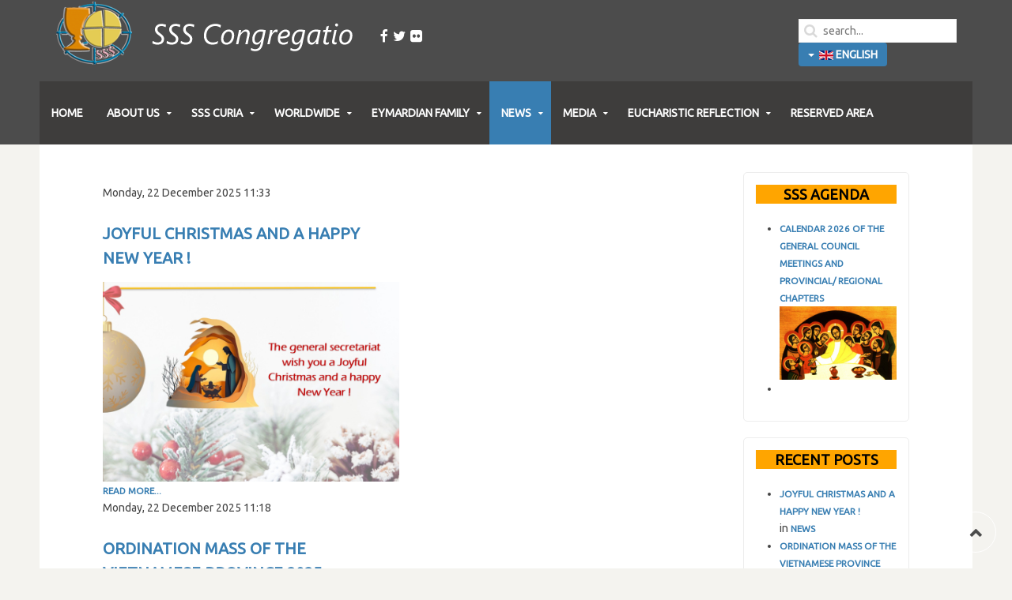

--- FILE ---
content_type: text/html; charset=utf-8
request_url: https://www.ssscongregatio.org/en/news/recent-news.html
body_size: 10823
content:
<!DOCTYPE HTML>
<html prefix="og: http://ogp.me/ns#" lang="en-gb" dir="ltr"  data-config='{"twitter":0,"plusone":0,"facebook":0,"style":"blue"}'>

<head>
<meta charset="utf-8">
<meta http-equiv="X-UA-Compatible" content="IE=edge">
<meta name="viewport" content="width=device-width, initial-scale=1">
<base href="https://www.ssscongregatio.org/en/news/recent-news.html" />
	<meta name="keywords" content="Peter Julian Eymard, SSS Curia, media, provinces, history, regions, eymardian, places" />
	<meta property="og:url" content="https://www.ssscongregatio.org/en/news/recent-news.html" />
	<meta property="og:type" content="website" />
	<meta property="og:title" content="RECENT NEWS - SSS Congregatio" />
	<meta name="twitter:card" content="summary" />
	<meta name="twitter:title" content="RECENT NEWS - SSS Congregatio" />
	<meta name="generator" content="Joomla! - Open Source Content Management" />
	<title>RECENT NEWS - SSS Congregatio</title>
	<link href="/en/news/recent-news.html" rel="canonical" />
	<link href="https://www.ssscongregatio.org/en/component/search/?Itemid=101&amp;format=opensearch" rel="search" title="Search SSS Congregatio" type="application/opensearchdescription+xml" />
	<link href="/templates/jp-exchange/favicon.ico" rel="shortcut icon" type="image/vnd.microsoft.icon" />
	<link href="https://cdn.jsdelivr.net/npm/simple-line-icons@2.4.1/css/simple-line-icons.css" rel="stylesheet" type="text/css" />
	<link href="/components/com_k2/css/k2.css?v=2.10.3&b=20200429" rel="stylesheet" type="text/css" />
	<link href="/media/mod_languages/css/template.css?7e5642c396f5b8806948297f451474b1" rel="stylesheet" type="text/css" />
	<script src="/media/jui/js/jquery.min.js?7e5642c396f5b8806948297f451474b1" type="text/javascript"></script>
	<script src="/media/jui/js/jquery-noconflict.js?7e5642c396f5b8806948297f451474b1" type="text/javascript"></script>
	<script src="/media/jui/js/jquery-migrate.min.js?7e5642c396f5b8806948297f451474b1" type="text/javascript"></script>
	<script src="/media/k2/assets/js/k2.frontend.js?v=2.10.3&b=20200429&sitepath=/" type="text/javascript"></script>
	<script src="/media/jui/js/bootstrap.min.js?7e5642c396f5b8806948297f451474b1" type="text/javascript"></script>
	<script src="/media/plg_captcha_recaptcha/js/recaptcha.min.js?7e5642c396f5b8806948297f451474b1" type="text/javascript"></script>
	<script src="https://www.google.com/recaptcha/api.js?onload=JoomlaInitReCaptcha2&render=explicit&hl=en-GB" type="text/javascript"></script>
	<script type="text/javascript">
jQuery(function($){ initTooltips(); $("body").on("subform-row-add", initTooltips); function initTooltips (event, container) { container = container || document;$(container).find(".hasTooltip").tooltip({"html": true,"container": "body"});} });
	</script>

<link rel="apple-touch-icon-precomposed" href="/templates/jp-exchange/apple_touch_icon.png">
<link rel="stylesheet" href="/templates/jp-exchange/styles/blue/css/bootstrap.css">
<link rel="stylesheet" href="/templates/jp-exchange/styles/blue/css/theme.css">
<link rel="stylesheet" href="/templates/jp-exchange/css/joomlaplates.css">
<link rel="stylesheet" href="/templates/jp-exchange/css/custom.css">
<script src="/templates/jp-exchange/warp/vendor/uikit/js/uikit.js"></script>
<script src="/templates/jp-exchange/warp/vendor/uikit/js/components/autocomplete.js"></script>
<script src="/templates/jp-exchange/warp/vendor/uikit/js/components/search.js"></script>
<script src="/templates/jp-exchange/warp/vendor/uikit/js/components/sticky.js"></script>
<script src="/templates/jp-exchange/warp/vendor/uikit/js/components/tooltip.js"></script>
<script src="/templates/jp-exchange/warp/vendor/uikit/js/components/slideshow.js"></script>
<script src="/templates/jp-exchange/warp/vendor/uikit/js/components/slideset.js"></script>
<script src="/templates/jp-exchange/warp/vendor/uikit/js/components/lightbox.js"></script>
<script src="/templates/jp-exchange/warp/js/social.js"></script>
<script src="/templates/jp-exchange/js/theme.js"></script>

</head>

<body class="tm-sidebar-b-right tm-sidebars-1 tm-noblog">

		<div class="absolute uk-hidden-small"><div class="uk-panel" >
	<!-- Go to www.addthis.com/dashboard to customize your tools --> <script type="text/javascript" src="//s7.addthis.com/js/300/addthis_widget.js#pubid=ra-593fc5d3e94e3d9e"></script> </div></div>
	
	<div class="top-section">	
	
		<!-- TOP -->
		

					<nav class="tm-navbar uk-navbar uk-container-center uk-container no-space">
					
								<div class="logo uk-hidden-small">
					<a class="tm-logo" href="https://www.ssscongregatio.org">
	<table>
<tbody>
<tr>
<td><img src="/images/system/logo.png" alt="logo en" style="float: left;" />&nbsp;</td>
<td>
<p><a target="_blank" href="https://www.facebook.com/SSS.Sacramentinos/" class="uk-icon-hover uk-icon-facebook uk-icon-small"></a>&nbsp;&nbsp;<a target="_blank" href="https://www.twitter.com/3SCommunication" class="uk-icon-hover uk-icon-twitter uk-icon-small"></a>&nbsp;&nbsp;<a target="_blank" href="https://www.flickr.com/photos/8399029@N02/albums" class="uk-icon-hover uk-icon-flickr uk-icon-small"></a></p>
</td>
</tr>
</tbody>
</table></a>
				</div>
								
								<div class="uk-float-right uk-hidden-small"><div class="" >
<form id="search-97-696cd3ab2073a" class="uk-search" action="/en/news/recent-news.html" method="post" data-uk-search="{'source': '/en/component/search/?tmpl=raw&amp;type=json&amp;ordering=&amp;searchphrase=all', 'param': 'searchword', 'msgResultsHeader': 'Search Results', 'msgMoreResults': 'More Results', 'msgNoResults': 'No results found', flipDropdown: 1}">
	<input class="uk-search-field" type="text" name="searchword" placeholder="search...">
	<input type="hidden" name="task"   value="search">
	<input type="hidden" name="option" value="com_search">
	<input type="hidden" name="Itemid" value="101">
</form>
</div>
<div class="" ><div class="mod-languages">

	<div class="btn-group">
																													<a href="#" data-toggle="dropdown" class="btn dropdown-toggle">
					<span class="caret"></span>
											&nbsp;<img src="/media/mod_languages/images/en_gb.gif" alt="" />										English				</a>
							<ul class="lang-block dropdown-menu" dir="ltr">
									<li>
				<a href="/pt/">
											<img src="/media/mod_languages/images/pt_br.gif" alt="" />									Português do Brasil				</a>
				</li>
												<li>
				<a href="/es/">
											<img src="/media/mod_languages/images/es_es.gif" alt="" />									Español				</a>
				</li>
												<li>
				<a href="/it/">
											<img src="/media/mod_languages/images/it_it.gif" alt="" />									Italiano				</a>
				</li>
												<li>
				<a href="/fr/">
											<img src="/media/mod_languages/images/fr_fr.gif" alt="" />									Français				</a>
				</li>
																<li class="lang-active">
				<a href="https://www.ssscongregatio.org/en/news/recent-news.html">
											<img src="/media/mod_languages/images/en_gb.gif" alt="" />									English				</a>
				</li>
							</ul>
	</div>

</div>
</div></div>
				
								<a href="#offcanvas" class="uk-navbar-toggle uk-visible-small" data-uk-offcanvas></a>
				
								<div class="uk-navbar-content uk-navbar-center uk-visible-small"><a class="tm-logo-small" href="https://www.ssscongregatio.org">
	<p><img src="/images/system/logo.png" alt="logo en" style="display: block; margin-left: auto; margin-right: auto;" /></p>
<center>
<p><a href="https://www.facebook.com/SSS.Sacramentinos/" target="_blank" rel="noopener noreferrer" class="uk-icon-hover uk-icon-facebook"></a>&nbsp;&nbsp;<a href="https://www.twitter.com/3SCommunication" target="_blank" rel="noopener noreferrer" class="uk-icon-hover uk-icon-twitter"></a>&nbsp;&nbsp;<a href="https://www.flickr.com/photos/8399029@N02/albums" target="_blank" rel="noopener noreferrer" class="uk-icon-hover uk-icon-flickr"></a></p>
</center>
<div class="mod-languages">

	<div class="btn-group">
																													<a href="#" data-toggle="dropdown" class="btn dropdown-toggle">
					<span class="caret"></span>
											&nbsp;<img src="/media/mod_languages/images/en_gb.gif" alt="" />										English				</a>
							<ul class="lang-block dropdown-menu" dir="ltr">
									<li>
				<a href="/pt/">
											<img src="/media/mod_languages/images/pt_br.gif" alt="" />									Português do Brasil				</a>
				</li>
												<li>
				<a href="/es/">
											<img src="/media/mod_languages/images/es_es.gif" alt="" />									Español				</a>
				</li>
												<li>
				<a href="/it/">
											<img src="/media/mod_languages/images/it_it.gif" alt="" />									Italiano				</a>
				</li>
												<li>
				<a href="/fr/">
											<img src="/media/mod_languages/images/fr_fr.gif" alt="" />									Français				</a>
				</li>
																<li class="lang-active">
				<a href="https://www.ssscongregatio.org/en/news/recent-news.html">
											<img src="/media/mod_languages/images/en_gb.gif" alt="" />									English				</a>
				</li>
							</ul>
	</div>

</div>
</a></div>
						
			</nav>
		
				<div class="uk-container-center uk-container uk-hidden-small no-space" style="background:none">
			<div class="menu-inner" >
			<ul class="uk-navbar-nav uk-hidden-small">
<li><a href="/en/">HOME</a></li><li class="uk-parent" data-uk-dropdown="{'preventflip':'y'}" aria-haspopup="true" aria-expanded="false"><a href="#">ABOUT US</a>
<div class="uk-dropdown uk-dropdown-navbar uk-dropdown-width-1"><div class="uk-grid uk-dropdown-grid"><div class="uk-width-1-1"><ul class="uk-nav uk-nav-navbar"><li><a href="/en/about-us/the-congregation.html">THE CONGREGATION</a></li><li class="uk-parent"><a href="/en/about-us/the-founder.html">THE FOUNDER</a><ul class="uk-nav-sub"><li><a href="/en/about-us/the-founder/life-story.html">- Life Story</a></li><li><a href="/en/about-us/the-founder/complete-works.html">- Complete Works</a></li><li><a href="/en/about-us/the-founder/eymardian-places.html">- Eymardian Places</a></li><li><a href="/en/about-us/the-founder/feast-day-liturgy.html">- Feast day Liturgy</a></li></ul></li><li><a href="/en/about-us/history.html">HISTORY</a></li><li><a href="/en/about-us/spirituality.html">SPIRITUALITY</a></li><li><a href="/en/about-us/mission.html">MISSION</a></li><li><a href="/en/about-us/contacts.html">CONTACTS</a></li></ul></div></div></div></li><li class="uk-parent" data-uk-dropdown="{'preventflip':'y'}" aria-haspopup="true" aria-expanded="false"><a href="#">SSS CURIA</a>
<div class="uk-dropdown uk-dropdown-navbar uk-dropdown-width-1"><div class="uk-grid uk-dropdown-grid"><div class="uk-width-1-1"><ul class="uk-nav uk-nav-navbar"><li><a href="/en/sss-curia/father-general.html">FATHER GENERAL</a></li><li><a href="/en/sss-curia/general-consultors.html">GENERAL CONSULTORS</a></li><li><a href="/en/sss-curia/general-collaborators.html">GENERAL COLLABORATORS</a></li><li><a href="/en/sss-curia/international-bodies.html">INTERNATIONAL BODIES</a></li></ul></div></div></div></li><li class="uk-parent" data-uk-dropdown="{'preventflip':'y'}" aria-haspopup="true" aria-expanded="false"><a href="#">WORLDWIDE</a>
<div class="uk-dropdown uk-dropdown-navbar uk-dropdown-width-1"><div class="uk-grid uk-dropdown-grid"><div class="uk-width-1-1"><ul class="uk-nav uk-nav-navbar"><li><a href="/en/worldwide/provinces-regions.html">PROVINCES &amp; REGIONS</a></li><li><a href="/en/worldwide/africa.html">AFRICA</a></li><li><a href="/en/worldwide/america.html">AMERICA</a></li><li><a href="/en/worldwide/asia.html">ASIA</a></li><li><a href="/en/worldwide/europe.html">EUROPE</a></li><li><a href="/en/worldwide/oceania.html">OCEANIA</a></li></ul></div></div></div></li><li class="uk-parent" data-uk-dropdown="{'preventflip':'y'}" aria-haspopup="true" aria-expanded="false"><a href="#">EYMARDIAN FAMILY</a>
<div class="uk-dropdown uk-dropdown-navbar uk-dropdown-width-1"><div class="uk-grid uk-dropdown-grid"><div class="uk-width-1-1"><ul class="uk-nav uk-nav-navbar"><li><a href="/en/eymardian-family/servants-of-the-bl-sacrament.html">Servants of the Bl. Sacrament</a></li><li><a href="/en/eymardian-family/servitium-christi.html">Servitium Christi</a></li><li><a href="/en/eymardian-family/aggregation.html">Aggregation</a></li></ul></div></div></div></li><li class="uk-parent uk-active" data-uk-dropdown="{'preventflip':'y'}" aria-haspopup="true" aria-expanded="false"><a href="#">NEWS</a>
<div class="uk-dropdown uk-dropdown-navbar uk-dropdown-width-1"><div class="uk-grid uk-dropdown-grid"><div class="uk-width-1-1"><ul class="uk-nav uk-nav-navbar"><li class="uk-active"><a href="/en/news/recent-news.html">RECENT NEWS</a></li><li><a href="/en/news/archives.html">ARCHIVES</a></li><li><a href="/en/news/events.html">EVENTS</a></li><li><a href="/en/news/anniversaries.html">ANNIVERSARIES</a></li><li><a href="/en/news/causes-of-saints.html">CAUSES OF SAINTS</a></li></ul></div></div></div></li><li class="uk-parent" data-uk-dropdown="{'preventflip':'y'}" aria-haspopup="true" aria-expanded="false"><a href="#">MEDIA</a>
<div class="uk-dropdown uk-dropdown-navbar uk-dropdown-width-1"><div class="uk-grid uk-dropdown-grid"><div class="uk-width-1-1"><ul class="uk-nav uk-nav-navbar"><li><a href="/en/media-ing/videos.html">VIDEOS</a></li><li><a href="/en/media-ing/photos.html">PHOTOS</a></li><li><a href="/en/media-ing/publications.html">PUBLICATIONS</a></li></ul></div></div></div></li><li class="uk-parent" data-uk-dropdown="{'preventflip':'y'}" aria-haspopup="true" aria-expanded="false"><a href="#">EUCHARISTIC REFLECTION</a>
<div class="uk-dropdown uk-dropdown-navbar uk-dropdown-width-1"><div class="uk-grid uk-dropdown-grid"><div class="uk-width-1-1"><ul class="uk-nav uk-nav-navbar"><li><a href="/en/eucharistic-reflexion/eucharistic-catechism.html">Eucharistic catechism</a></li><li><a href="/en/eucharistic-reflexion/eucharistic-adoration.html">Eucharistic adoration</a></li></ul></div></div></div></li><li><a href="https://www.curiasss.net/secure/" target="_blank" rel="noopener noreferrer">RESERVED AREA</a></li></ul>
				
			</div>
		</div>
		

				
	</div>
		
		<!-- UK CONTAINER -->
		<div class="uk-container uk-container-center round-corner-bottom">
									
						
			

			<div id="main"></div>
									
					<div class="tm-middle uk-grid" data-uk-grid-match data-uk-grid-margin>

												<div class="tm-main uk-width-medium-3-4">

							
														<main class="tm-content">

								
								<div id="system-message-container">
</div>

<!-- Start K2 Category Layout -->
<div id="k2Container" class="itemListView">
    
    
        <!-- Blocks for current category and subcategories -->
    <div class="itemListCategoriesBlock">
        
            </div>
    
        <!-- Item list -->
    <div class="itemList">
        
                <!-- Primary items -->
        <div id="itemListPrimary">
                                    <div class="itemContainer" style="width:50.0%;">
                
<!-- Start K2 Item Layout -->
<div class="catItemView groupPrimary catItemIsFeatured">
    <!-- Plugins: BeforeDisplay -->
    
    <!-- K2 Plugins: K2BeforeDisplay -->
    
    <div class="catItemHeader">
                <!-- Date created -->
        <span class="catItemDateCreated">
            Monday, 22 December 2025 11:33        </span>
        
                <!-- Item title -->
        <h3 class="catItemTitle">
            
                        <a href="/en/news/recent-news/item/3443-joyful-christmas-and-a-happy-new-year.html">
                Joyful Christmas and a happy New Year !            </a>
            
                    </h3>
        
            </div>

    <!-- Plugins: AfterDisplayTitle -->
    
    <!-- K2 Plugins: K2AfterDisplayTitle -->
    
    
    <div class="catItemBody">
        <!-- Plugins: BeforeDisplayContent -->
        
        <!-- K2 Plugins: K2BeforeDisplayContent -->
        
                <!-- Item Image -->
        <div class="catItemImageBlock">
            <span class="catItemImage">
                <a href="/en/news/recent-news/item/3443-joyful-christmas-and-a-happy-new-year.html" title="Joyful Christmas and a happy New Year !">
                    <img src="/media/k2/items/cache/41800ddcbf765d04344c295d60cdf173_M.jpg" alt="Joyful Christmas and a happy New Year !" style="width:400px; height:auto;" />
                </a>
            </span>
            <div class="clr"></div>
        </div>
        
                <!-- Item introtext -->
        <div class="catItemIntroText">
                    </div>
        
        <div class="clr"></div>

        
        <!-- Plugins: AfterDisplayContent -->
        
        <!-- K2 Plugins: K2AfterDisplayContent -->
        
        <div class="clr"></div>
    </div>

        <div class="catItemLinks">
        
        
        
        
        <div class="clr"></div>
    </div>
    
    <div class="clr"></div>

    
    
    <div class="clr"></div>

    
        <!-- Item "read more..." link -->
    <div class="catItemReadMore">
        <a class="k2ReadMore" href="/en/news/recent-news/item/3443-joyful-christmas-and-a-happy-new-year.html">
            Read more...        </a>
    </div>
    
    <div class="clr"></div>

    
    <!-- Plugins: AfterDisplay -->
    
    <!-- K2 Plugins: K2AfterDisplay -->
    
    <div class="clr"></div>
</div>
<!-- End K2 Item Layout -->
            </div>
                                                <div class="itemContainer itemContainerLast" style="width:50.0%;">
                
<!-- Start K2 Item Layout -->
<div class="catItemView groupPrimary catItemIsFeatured">
    <!-- Plugins: BeforeDisplay -->
    
    <!-- K2 Plugins: K2BeforeDisplay -->
    
    <div class="catItemHeader">
                <!-- Date created -->
        <span class="catItemDateCreated">
            Monday, 22 December 2025 11:18        </span>
        
                <!-- Item title -->
        <h3 class="catItemTitle">
            
                        <a href="/en/news/recent-news/item/3442-ordination-mass-of-the-vietnamese-province-2025.html">
                Ordination Mass of the   Vietnamese Province 2025            </a>
            
                    </h3>
        
            </div>

    <!-- Plugins: AfterDisplayTitle -->
    
    <!-- K2 Plugins: K2AfterDisplayTitle -->
    
    
    <div class="catItemBody">
        <!-- Plugins: BeforeDisplayContent -->
        
        <!-- K2 Plugins: K2BeforeDisplayContent -->
        
                <!-- Item Image -->
        <div class="catItemImageBlock">
            <span class="catItemImage">
                <a href="/en/news/recent-news/item/3442-ordination-mass-of-the-vietnamese-province-2025.html" title="Ordination Mass of the   Vietnamese Province 2025">
                    <img src="/media/k2/items/cache/9bc49f0f98c58ee5db9acca9319623a5_M.jpg" alt="Ordination Mass of the   Vietnamese Province 2025" style="width:400px; height:auto;" />
                </a>
            </span>
            <div class="clr"></div>
        </div>
        
                <!-- Item introtext -->
        <div class="catItemIntroText">
            In a sacred and solemn atmosphere imbued with profound thanksgiving, the entire Vietnamese Province of the Congregation of the Blessed&#8230;        </div>
        
        <div class="clr"></div>

        
        <!-- Plugins: AfterDisplayContent -->
        
        <!-- K2 Plugins: K2AfterDisplayContent -->
        
        <div class="clr"></div>
    </div>

        <div class="catItemLinks">
        
        
        
        
        <div class="clr"></div>
    </div>
    
    <div class="clr"></div>

    
    
    <div class="clr"></div>

    
        <!-- Item "read more..." link -->
    <div class="catItemReadMore">
        <a class="k2ReadMore" href="/en/news/recent-news/item/3442-ordination-mass-of-the-vietnamese-province-2025.html">
            Read more...        </a>
    </div>
    
    <div class="clr"></div>

    
    <!-- Plugins: AfterDisplay -->
    
    <!-- K2 Plugins: K2AfterDisplay -->
    
    <div class="clr"></div>
</div>
<!-- End K2 Item Layout -->
            </div>
                        <div class="clr"></div>
                                                <div class="itemContainer" style="width:50.0%;">
                
<!-- Start K2 Item Layout -->
<div class="catItemView groupPrimary catItemIsFeatured">
    <!-- Plugins: BeforeDisplay -->
    
    <!-- K2 Plugins: K2BeforeDisplay -->
    
    <div class="catItemHeader">
                <!-- Date created -->
        <span class="catItemDateCreated">
            Monday, 22 December 2025 11:14        </span>
        
                <!-- Item title -->
        <h3 class="catItemTitle">
            
                        <a href="/en/news/recent-news/item/3441-the-eucharist-source-of-hope-eucharistic-dinner-2025-peru.html">
                The Eucharist: Source of Hope Eucharistic Dinner 2025 - Peru            </a>
            
                    </h3>
        
            </div>

    <!-- Plugins: AfterDisplayTitle -->
    
    <!-- K2 Plugins: K2AfterDisplayTitle -->
    
    
    <div class="catItemBody">
        <!-- Plugins: BeforeDisplayContent -->
        
        <!-- K2 Plugins: K2BeforeDisplayContent -->
        
                <!-- Item Image -->
        <div class="catItemImageBlock">
            <span class="catItemImage">
                <a href="/en/news/recent-news/item/3441-the-eucharist-source-of-hope-eucharistic-dinner-2025-peru.html" title="The Eucharist: Source of Hope Eucharistic Dinner 2025 - Peru">
                    <img src="/media/k2/items/cache/bb31b678e7f8ef3e9bcb413773eaa08f_M.jpg" alt="The Eucharist: Source of Hope Eucharistic Dinner 2025 - Peru" style="width:400px; height:auto;" />
                </a>
            </span>
            <div class="clr"></div>
        </div>
        
                <!-- Item introtext -->
        <div class="catItemIntroText">
             The local director, Fr. Elibien, center, and members of the Lima Aggregation &nbsp; In tune with the Jubilee Year 2025&#8230;        </div>
        
        <div class="clr"></div>

        
        <!-- Plugins: AfterDisplayContent -->
        
        <!-- K2 Plugins: K2AfterDisplayContent -->
        
        <div class="clr"></div>
    </div>

        <div class="catItemLinks">
        
        
        
        
        <div class="clr"></div>
    </div>
    
    <div class="clr"></div>

    
    
    <div class="clr"></div>

    
        <!-- Item "read more..." link -->
    <div class="catItemReadMore">
        <a class="k2ReadMore" href="/en/news/recent-news/item/3441-the-eucharist-source-of-hope-eucharistic-dinner-2025-peru.html">
            Read more...        </a>
    </div>
    
    <div class="clr"></div>

    
    <!-- Plugins: AfterDisplay -->
    
    <!-- K2 Plugins: K2AfterDisplay -->
    
    <div class="clr"></div>
</div>
<!-- End K2 Item Layout -->
            </div>
                                                <div class="itemContainer itemContainerLast" style="width:50.0%;">
                
<!-- Start K2 Item Layout -->
<div class="catItemView groupPrimary catItemIsFeatured">
    <!-- Plugins: BeforeDisplay -->
    
    <!-- K2 Plugins: K2BeforeDisplay -->
    
    <div class="catItemHeader">
                <!-- Date created -->
        <span class="catItemDateCreated">
            Monday, 22 December 2025 10:57        </span>
        
                <!-- Item title -->
        <h3 class="catItemTitle">
            
                        <a href="/en/news/recent-news/item/3440-nomination-bishop-in-sri-lanka.html">
                Nomination bishop in Sri Lanka            </a>
            
                    </h3>
        
            </div>

    <!-- Plugins: AfterDisplayTitle -->
    
    <!-- K2 Plugins: K2AfterDisplayTitle -->
    
    
    <div class="catItemBody">
        <!-- Plugins: BeforeDisplayContent -->
        
        <!-- K2 Plugins: K2BeforeDisplayContent -->
        
                <!-- Item Image -->
        <div class="catItemImageBlock">
            <span class="catItemImage">
                <a href="/en/news/recent-news/item/3440-nomination-bishop-in-sri-lanka.html" title="Nomination bishop in Sri Lanka">
                    <img src="/media/k2/items/cache/ff5ccb66e4b85819598219b8dc06177f_M.jpg" alt="Nomination bishop in Sri Lanka" style="width:400px; height:auto;" />
                </a>
            </span>
            <div class="clr"></div>
        </div>
        
                <!-- Item introtext -->
        <div class="catItemIntroText">
            Dear members of the Eymardian Family, With joy and gratitude to God, we inform you that Rev. Fr. Sagara Jayamanne,&#8230;        </div>
        
        <div class="clr"></div>

        
        <!-- Plugins: AfterDisplayContent -->
        
        <!-- K2 Plugins: K2AfterDisplayContent -->
        
        <div class="clr"></div>
    </div>

        <div class="catItemLinks">
        
        
        
        
        <div class="clr"></div>
    </div>
    
    <div class="clr"></div>

    
    
    <div class="clr"></div>

    
        <!-- Item "read more..." link -->
    <div class="catItemReadMore">
        <a class="k2ReadMore" href="/en/news/recent-news/item/3440-nomination-bishop-in-sri-lanka.html">
            Read more...        </a>
    </div>
    
    <div class="clr"></div>

    
    <!-- Plugins: AfterDisplay -->
    
    <!-- K2 Plugins: K2AfterDisplay -->
    
    <div class="clr"></div>
</div>
<!-- End K2 Item Layout -->
            </div>
                        <div class="clr"></div>
                                    <div class="clr"></div>
        </div>
        
                <!-- Secondary items -->
        <div id="itemListSecondary">
                                    <div class="itemContainer" style="width:33.3%;">
                
<!-- Start K2 Item Layout -->
<div class="catItemView groupSecondary catItemIsFeatured">
    <!-- Plugins: BeforeDisplay -->
    
    <!-- K2 Plugins: K2BeforeDisplay -->
    
    <div class="catItemHeader">
                <!-- Date created -->
        <span class="catItemDateCreated">
            Monday, 22 December 2025 10:45        </span>
        
                <!-- Item title -->
        <h3 class="catItemTitle">
            
                        <a href="/en/news/recent-news/item/3439-general-superior-fr-philip-benzy-romician-sss-completes-three-week-canonical-visit-to-the-philippine-province.html">
                General Superior Fr. Philip Benzy Romician, SSS completes three-week canonical visit to the Philippine Province            </a>
            
                    </h3>
        
            </div>

    <!-- Plugins: AfterDisplayTitle -->
    
    <!-- K2 Plugins: K2AfterDisplayTitle -->
    
    
    <div class="catItemBody">
        <!-- Plugins: BeforeDisplayContent -->
        
        <!-- K2 Plugins: K2BeforeDisplayContent -->
        
                <!-- Item Image -->
        <div class="catItemImageBlock">
            <span class="catItemImage">
                <a href="/en/news/recent-news/item/3439-general-superior-fr-philip-benzy-romician-sss-completes-three-week-canonical-visit-to-the-philippine-province.html" title="General Superior Fr. Philip Benzy Romician, SSS completes three-week canonical visit to the Philippine Province">
                    <img src="/media/k2/items/cache/1feebd03da9f660dfb6e3f79b696f544_S.jpg" alt="General Superior Fr. Philip Benzy Romician, SSS completes three-week canonical visit to the Philippine Province" style="width:200px; height:auto;" />
                </a>
            </span>
            <div class="clr"></div>
        </div>
        
                <!-- Item introtext -->
        <div class="catItemIntroText">
            Community of the Scholasticate &nbsp; The Province of Our Lady of the Assumption, Philippines, joyfully welcomed the General Superior of&#8230;        </div>
        
        <div class="clr"></div>

        
        <!-- Plugins: AfterDisplayContent -->
        
        <!-- K2 Plugins: K2AfterDisplayContent -->
        
        <div class="clr"></div>
    </div>

        <div class="catItemLinks">
        
        
        
        
        <div class="clr"></div>
    </div>
    
    <div class="clr"></div>

    
    
    <div class="clr"></div>

    
        <!-- Item "read more..." link -->
    <div class="catItemReadMore">
        <a class="k2ReadMore" href="/en/news/recent-news/item/3439-general-superior-fr-philip-benzy-romician-sss-completes-three-week-canonical-visit-to-the-philippine-province.html">
            Read more...        </a>
    </div>
    
    <div class="clr"></div>

    
    <!-- Plugins: AfterDisplay -->
    
    <!-- K2 Plugins: K2AfterDisplay -->
    
    <div class="clr"></div>
</div>
<!-- End K2 Item Layout -->
            </div>
                                                <div class="itemContainer" style="width:33.3%;">
                
<!-- Start K2 Item Layout -->
<div class="catItemView groupSecondary">
    <!-- Plugins: BeforeDisplay -->
    
    <!-- K2 Plugins: K2BeforeDisplay -->
    
    <div class="catItemHeader">
                <!-- Date created -->
        <span class="catItemDateCreated">
            Monday, 01 December 2025 11:29        </span>
        
                <!-- Item title -->
        <h3 class="catItemTitle">
            
                        <a href="/en/news/recent-news/item/3423-india-perpetual-vows-and-diaconal-ordinations.html">
                India: Perpetual vows and  diaconal ordinations            </a>
            
                    </h3>
        
            </div>

    <!-- Plugins: AfterDisplayTitle -->
    
    <!-- K2 Plugins: K2AfterDisplayTitle -->
    
    
    <div class="catItemBody">
        <!-- Plugins: BeforeDisplayContent -->
        
        <!-- K2 Plugins: K2BeforeDisplayContent -->
        
                <!-- Item Image -->
        <div class="catItemImageBlock">
            <span class="catItemImage">
                <a href="/en/news/recent-news/item/3423-india-perpetual-vows-and-diaconal-ordinations.html" title="India: Perpetual vows and  diaconal ordinations">
                    <img src="/media/k2/items/cache/7734b5291984d2ea095e8617554289ca_S.jpg" alt="India: Perpetual vows and  diaconal ordinations" style="width:200px; height:auto;" />
                </a>
            </span>
            <div class="clr"></div>
        </div>
        
                <!-- Item introtext -->
        <div class="catItemIntroText">
            The 13th and 14th of September 2025 at St. Francis Xavier Chapel, Colaba, Mumbai, was a time of overflowing grace&#8230;        </div>
        
        <div class="clr"></div>

        
        <!-- Plugins: AfterDisplayContent -->
        
        <!-- K2 Plugins: K2AfterDisplayContent -->
        
        <div class="clr"></div>
    </div>

        <div class="catItemLinks">
        
        
        
        
        <div class="clr"></div>
    </div>
    
    <div class="clr"></div>

    
    
    <div class="clr"></div>

    
        <!-- Item "read more..." link -->
    <div class="catItemReadMore">
        <a class="k2ReadMore" href="/en/news/recent-news/item/3423-india-perpetual-vows-and-diaconal-ordinations.html">
            Read more...        </a>
    </div>
    
    <div class="clr"></div>

    
    <!-- Plugins: AfterDisplay -->
    
    <!-- K2 Plugins: K2AfterDisplay -->
    
    <div class="clr"></div>
</div>
<!-- End K2 Item Layout -->
            </div>
                                                <div class="itemContainer itemContainerLast" style="width:33.3%;">
                
<!-- Start K2 Item Layout -->
<div class="catItemView groupSecondary">
    <!-- Plugins: BeforeDisplay -->
    
    <!-- K2 Plugins: K2BeforeDisplay -->
    
    <div class="catItemHeader">
                <!-- Date created -->
        <span class="catItemDateCreated">
            Monday, 01 December 2025 11:25        </span>
        
                <!-- Item title -->
        <h3 class="catItemTitle">
            
                        <a href="/en/news/recent-news/item/3422-congo-perpetual-vows-and-diaconal-ordinations.html">
                Congo: Perpetual vows and  diaconal ordinations            </a>
            
                    </h3>
        
            </div>

    <!-- Plugins: AfterDisplayTitle -->
    
    <!-- K2 Plugins: K2AfterDisplayTitle -->
    
    
    <div class="catItemBody">
        <!-- Plugins: BeforeDisplayContent -->
        
        <!-- K2 Plugins: K2BeforeDisplayContent -->
        
                <!-- Item Image -->
        <div class="catItemImageBlock">
            <span class="catItemImage">
                <a href="/en/news/recent-news/item/3422-congo-perpetual-vows-and-diaconal-ordinations.html" title="Congo: Perpetual vows and  diaconal ordinations">
                    <img src="/media/k2/items/cache/ae02bd1f65ff61c6cce7afad93ab58d9_S.jpg" alt="Congo: Perpetual vows and  diaconal ordinations" style="width:200px; height:auto;" />
                </a>
            </span>
            <div class="clr"></div>
        </div>
        
                <!-- Item introtext -->
        <div class="catItemIntroText">
            The Cardinal Emile Biayenda Region (Congo and Cameroon) began the month of October with two major celebrations: namely, the perpetual&#8230;        </div>
        
        <div class="clr"></div>

        
        <!-- Plugins: AfterDisplayContent -->
        
        <!-- K2 Plugins: K2AfterDisplayContent -->
        
        <div class="clr"></div>
    </div>

        <div class="catItemLinks">
        
        
        
        
        <div class="clr"></div>
    </div>
    
    <div class="clr"></div>

    
    
    <div class="clr"></div>

    
        <!-- Item "read more..." link -->
    <div class="catItemReadMore">
        <a class="k2ReadMore" href="/en/news/recent-news/item/3422-congo-perpetual-vows-and-diaconal-ordinations.html">
            Read more...        </a>
    </div>
    
    <div class="clr"></div>

    
    <!-- Plugins: AfterDisplay -->
    
    <!-- K2 Plugins: K2AfterDisplay -->
    
    <div class="clr"></div>
</div>
<!-- End K2 Item Layout -->
            </div>
                        <div class="clr"></div>
                                                <div class="itemContainer" style="width:33.3%;">
                
<!-- Start K2 Item Layout -->
<div class="catItemView groupSecondary">
    <!-- Plugins: BeforeDisplay -->
    
    <!-- K2 Plugins: K2BeforeDisplay -->
    
    <div class="catItemHeader">
                <!-- Date created -->
        <span class="catItemDateCreated">
            Monday, 01 December 2025 11:18        </span>
        
                <!-- Item title -->
        <h3 class="catItemTitle">
            
                        <a href="/en/news/recent-news/item/3421-40th-anniversary-of-the-blessed-sacrament-shrine-in-liverpool.html">
                40th anniversary of the Blessed Sacrament Shrine in Liverpool            </a>
            
                    </h3>
        
            </div>

    <!-- Plugins: AfterDisplayTitle -->
    
    <!-- K2 Plugins: K2AfterDisplayTitle -->
    
    
    <div class="catItemBody">
        <!-- Plugins: BeforeDisplayContent -->
        
        <!-- K2 Plugins: K2BeforeDisplayContent -->
        
                <!-- Item Image -->
        <div class="catItemImageBlock">
            <span class="catItemImage">
                <a href="/en/news/recent-news/item/3421-40th-anniversary-of-the-blessed-sacrament-shrine-in-liverpool.html" title="40th anniversary of the Blessed Sacrament Shrine in Liverpool">
                    <img src="/media/k2/items/cache/c3d592713db2726f26fdbd4e019aaf63_S.jpg" alt="40th anniversary of the Blessed Sacrament Shrine in Liverpool" style="width:200px; height:auto;" />
                </a>
            </span>
            <div class="clr"></div>
        </div>
        
                <!-- Item introtext -->
        <div class="catItemIntroText">
            Background - When the Congregation of the Blessed Sacrament was founded by St. Peter Julian Eymard in 1856, his desire&#8230;        </div>
        
        <div class="clr"></div>

        
        <!-- Plugins: AfterDisplayContent -->
        
        <!-- K2 Plugins: K2AfterDisplayContent -->
        
        <div class="clr"></div>
    </div>

        <div class="catItemLinks">
        
        
        
        
        <div class="clr"></div>
    </div>
    
    <div class="clr"></div>

    
    
    <div class="clr"></div>

    
        <!-- Item "read more..." link -->
    <div class="catItemReadMore">
        <a class="k2ReadMore" href="/en/news/recent-news/item/3421-40th-anniversary-of-the-blessed-sacrament-shrine-in-liverpool.html">
            Read more...        </a>
    </div>
    
    <div class="clr"></div>

    
    <!-- Plugins: AfterDisplay -->
    
    <!-- K2 Plugins: K2AfterDisplay -->
    
    <div class="clr"></div>
</div>
<!-- End K2 Item Layout -->
            </div>
                                                <div class="itemContainer" style="width:33.3%;">
                
<!-- Start K2 Item Layout -->
<div class="catItemView groupSecondary">
    <!-- Plugins: BeforeDisplay -->
    
    <!-- K2 Plugins: K2BeforeDisplay -->
    
    <div class="catItemHeader">
                <!-- Date created -->
        <span class="catItemDateCreated">
            Monday, 01 December 2025 10:46        </span>
        
                <!-- Item title -->
        <h3 class="catItemTitle">
            
                        <a href="/en/news/recent-news/item/3420-the-parish-of-our-lady-of-the-blessed-sacrament-and-the-holy-canadian-martyrs-in-rome-celebrates-70-years-since-its-foundation.html">
                The parish of Our Lady of the Blessed Sacrament and the Holy Canadian Martyrs in Rome celebrates 70 years since its foundation            </a>
            
                    </h3>
        
            </div>

    <!-- Plugins: AfterDisplayTitle -->
    
    <!-- K2 Plugins: K2AfterDisplayTitle -->
    
    
    <div class="catItemBody">
        <!-- Plugins: BeforeDisplayContent -->
        
        <!-- K2 Plugins: K2BeforeDisplayContent -->
        
                <!-- Item Image -->
        <div class="catItemImageBlock">
            <span class="catItemImage">
                <a href="/en/news/recent-news/item/3420-the-parish-of-our-lady-of-the-blessed-sacrament-and-the-holy-canadian-martyrs-in-rome-celebrates-70-years-since-its-foundation.html" title="The parish of Our Lady of the Blessed Sacrament and the Holy Canadian Martyrs in Rome celebrates 70 years since its foundation">
                    <img src="/media/k2/items/cache/21cd44d0e34ef3db77e3e52e63e0f23d_S.jpg" alt="The parish of Our Lady of the Blessed Sacrament and the Holy Canadian Martyrs in Rome celebrates 70 years since its foundation" style="width:200px; height:auto;" />
                </a>
            </span>
            <div class="clr"></div>
        </div>
        
                <!-- Item introtext -->
        <div class="catItemIntroText">
             "We live in a frenetic time, always busy in doing things. But the Lord calls us to pray without ever&#8230;        </div>
        
        <div class="clr"></div>

        
        <!-- Plugins: AfterDisplayContent -->
        
        <!-- K2 Plugins: K2AfterDisplayContent -->
        
        <div class="clr"></div>
    </div>

        <div class="catItemLinks">
        
        
        
        
        <div class="clr"></div>
    </div>
    
    <div class="clr"></div>

    
    
    <div class="clr"></div>

    
        <!-- Item "read more..." link -->
    <div class="catItemReadMore">
        <a class="k2ReadMore" href="/en/news/recent-news/item/3420-the-parish-of-our-lady-of-the-blessed-sacrament-and-the-holy-canadian-martyrs-in-rome-celebrates-70-years-since-its-foundation.html">
            Read more...        </a>
    </div>
    
    <div class="clr"></div>

    
    <!-- Plugins: AfterDisplay -->
    
    <!-- K2 Plugins: K2AfterDisplay -->
    
    <div class="clr"></div>
</div>
<!-- End K2 Item Layout -->
            </div>
                                                <div class="itemContainer itemContainerLast" style="width:33.3%;">
                
<!-- Start K2 Item Layout -->
<div class="catItemView groupSecondary">
    <!-- Plugins: BeforeDisplay -->
    
    <!-- K2 Plugins: K2BeforeDisplay -->
    
    <div class="catItemHeader">
                <!-- Date created -->
        <span class="catItemDateCreated">
            Monday, 01 December 2025 10:04        </span>
        
                <!-- Item title -->
        <h3 class="catItemTitle">
            
                        <a href="/en/news/recent-news/item/3419-meeting-of-the-commission-for-eymardian-places-online.html">
                Meeting of the Commission for Eymardian Places (ONLINE)            </a>
            
                    </h3>
        
            </div>

    <!-- Plugins: AfterDisplayTitle -->
    
    <!-- K2 Plugins: K2AfterDisplayTitle -->
    
    
    <div class="catItemBody">
        <!-- Plugins: BeforeDisplayContent -->
        
        <!-- K2 Plugins: K2BeforeDisplayContent -->
        
                <!-- Item Image -->
        <div class="catItemImageBlock">
            <span class="catItemImage">
                <a href="/en/news/recent-news/item/3419-meeting-of-the-commission-for-eymardian-places-online.html" title="Meeting of the Commission for Eymardian Places (ONLINE)">
                    <img src="/media/k2/items/cache/8e605557418c5bc7556c021e4698e9e0_S.jpg" alt="Meeting of the Commission for Eymardian Places (ONLINE)" style="width:200px; height:auto;" />
                </a>
            </span>
            <div class="clr"></div>
        </div>
        
                <!-- Item introtext -->
        <div class="catItemIntroText">
            On Thursday morning, 16 October 2025, as I opened my computer to participate in the third meeting of the Commission&#8230;        </div>
        
        <div class="clr"></div>

        
        <!-- Plugins: AfterDisplayContent -->
        
        <!-- K2 Plugins: K2AfterDisplayContent -->
        
        <div class="clr"></div>
    </div>

        <div class="catItemLinks">
        
        
        
        
        <div class="clr"></div>
    </div>
    
    <div class="clr"></div>

    
    
    <div class="clr"></div>

    
        <!-- Item "read more..." link -->
    <div class="catItemReadMore">
        <a class="k2ReadMore" href="/en/news/recent-news/item/3419-meeting-of-the-commission-for-eymardian-places-online.html">
            Read more...        </a>
    </div>
    
    <div class="clr"></div>

    
    <!-- Plugins: AfterDisplay -->
    
    <!-- K2 Plugins: K2AfterDisplay -->
    
    <div class="clr"></div>
</div>
<!-- End K2 Item Layout -->
            </div>
                        <div class="clr"></div>
                                    <div class="clr"></div>
        </div>
        
                <!-- Link items -->
        <div id="itemListLinks">
            <h4>More...</h4>
                                    <div class="itemContainer" style="width:33.3%;">
                
<!-- Start K2 Item Layout -->
<div class="catItemView groupLinks">
    <!-- Plugins: BeforeDisplay -->
    
    <!-- K2 Plugins: K2BeforeDisplay -->
    
    <div class="catItemHeader">
                <!-- Date created -->
        <span class="catItemDateCreated">
            Wednesday, 29 October 2025 10:24        </span>
        
                <!-- Item title -->
        <h3 class="catItemTitle">
            
                        <a href="/en/news/recent-news/item/3391-annual-retreat-at-lommel-belgium.html">
                Annual Retreat at Lommel, Belgium            </a>
            
                    </h3>
        
            </div>

    <!-- Plugins: AfterDisplayTitle -->
    
    <!-- K2 Plugins: K2AfterDisplayTitle -->
    
    
    <div class="catItemBody">
        <!-- Plugins: BeforeDisplayContent -->
        
        <!-- K2 Plugins: K2BeforeDisplayContent -->
        
        
                <!-- Item introtext -->
        <div class="catItemIntroText">
            From Sunday, 28 September, to Friday, 3 October 2025, the annual retreat took place at the community of the Fathers&#8230;        </div>
        
        <div class="clr"></div>

        
        <!-- Plugins: AfterDisplayContent -->
        
        <!-- K2 Plugins: K2AfterDisplayContent -->
        
        <div class="clr"></div>
    </div>

        <div class="catItemLinks">
        
        
        
        
        <div class="clr"></div>
    </div>
    
    <div class="clr"></div>

    
    
    <div class="clr"></div>

    
        <!-- Item "read more..." link -->
    <div class="catItemReadMore">
        <a class="k2ReadMore" href="/en/news/recent-news/item/3391-annual-retreat-at-lommel-belgium.html">
            Read more...        </a>
    </div>
    
    <div class="clr"></div>

    
    <!-- Plugins: AfterDisplay -->
    
    <!-- K2 Plugins: K2AfterDisplay -->
    
    <div class="clr"></div>
</div>
<!-- End K2 Item Layout -->
            </div>
                                                <div class="itemContainer" style="width:33.3%;">
                
<!-- Start K2 Item Layout -->
<div class="catItemView groupLinks">
    <!-- Plugins: BeforeDisplay -->
    
    <!-- K2 Plugins: K2BeforeDisplay -->
    
    <div class="catItemHeader">
                <!-- Date created -->
        <span class="catItemDateCreated">
            Wednesday, 29 October 2025 10:18        </span>
        
                <!-- Item title -->
        <h3 class="catItemTitle">
            
                        <a href="/en/news/recent-news/item/3390-association-of-laity-of-brazil.html">
                Association of Laity of Brazil            </a>
            
                    </h3>
        
            </div>

    <!-- Plugins: AfterDisplayTitle -->
    
    <!-- K2 Plugins: K2AfterDisplayTitle -->
    
    
    <div class="catItemBody">
        <!-- Plugins: BeforeDisplayContent -->
        
        <!-- K2 Plugins: K2BeforeDisplayContent -->
        
        
                <!-- Item introtext -->
        <div class="catItemIntroText">
            «&nbsp;Eucharist: the beating Heart of Christ in the Eymardian Lay Body...&nbsp;» &nbsp; Associates of the Blessed Sacrament Congregation, cultivate in&#8230;        </div>
        
        <div class="clr"></div>

        
        <!-- Plugins: AfterDisplayContent -->
        
        <!-- K2 Plugins: K2AfterDisplayContent -->
        
        <div class="clr"></div>
    </div>

        <div class="catItemLinks">
        
        
        
        
        <div class="clr"></div>
    </div>
    
    <div class="clr"></div>

    
    
    <div class="clr"></div>

    
        <!-- Item "read more..." link -->
    <div class="catItemReadMore">
        <a class="k2ReadMore" href="/en/news/recent-news/item/3390-association-of-laity-of-brazil.html">
            Read more...        </a>
    </div>
    
    <div class="clr"></div>

    
    <!-- Plugins: AfterDisplay -->
    
    <!-- K2 Plugins: K2AfterDisplay -->
    
    <div class="clr"></div>
</div>
<!-- End K2 Item Layout -->
            </div>
                                                <div class="itemContainer itemContainerLast" style="width:33.3%;">
                
<!-- Start K2 Item Layout -->
<div class="catItemView groupLinks">
    <!-- Plugins: BeforeDisplay -->
    
    <!-- K2 Plugins: K2BeforeDisplay -->
    
    <div class="catItemHeader">
                <!-- Date created -->
        <span class="catItemDateCreated">
            Wednesday, 29 October 2025 10:12        </span>
        
                <!-- Item title -->
        <h3 class="catItemTitle">
            
                        <a href="/en/news/recent-news/item/3389-final-tribute-to-bishop-edouard-kisonga-sss-faithful-servant-of-the-church.html">
                Final Tribute to Bishop Edouard Kisonga, sss, faithful Servant of the Church            </a>
            
                    </h3>
        
            </div>

    <!-- Plugins: AfterDisplayTitle -->
    
    <!-- K2 Plugins: K2AfterDisplayTitle -->
    
    
    <div class="catItemBody">
        <!-- Plugins: BeforeDisplayContent -->
        
        <!-- K2 Plugins: K2BeforeDisplayContent -->
        
        
                <!-- Item introtext -->
        <div class="catItemIntroText">
            The death of a brother will be celebrated as a paschal eventin a prayer filled with hope….&nbsp;RL 13 &nbsp; The&#8230;        </div>
        
        <div class="clr"></div>

        
        <!-- Plugins: AfterDisplayContent -->
        
        <!-- K2 Plugins: K2AfterDisplayContent -->
        
        <div class="clr"></div>
    </div>

        <div class="catItemLinks">
        
        
        
        
        <div class="clr"></div>
    </div>
    
    <div class="clr"></div>

    
    
    <div class="clr"></div>

    
        <!-- Item "read more..." link -->
    <div class="catItemReadMore">
        <a class="k2ReadMore" href="/en/news/recent-news/item/3389-final-tribute-to-bishop-edouard-kisonga-sss-faithful-servant-of-the-church.html">
            Read more...        </a>
    </div>
    
    <div class="clr"></div>

    
    <!-- Plugins: AfterDisplay -->
    
    <!-- K2 Plugins: K2AfterDisplay -->
    
    <div class="clr"></div>
</div>
<!-- End K2 Item Layout -->
            </div>
                        <div class="clr"></div>
                                                <div class="itemContainer" style="width:33.3%;">
                
<!-- Start K2 Item Layout -->
<div class="catItemView groupLinks">
    <!-- Plugins: BeforeDisplay -->
    
    <!-- K2 Plugins: K2BeforeDisplay -->
    
    <div class="catItemHeader">
                <!-- Date created -->
        <span class="catItemDateCreated">
            Wednesday, 29 October 2025 09:53        </span>
        
                <!-- Item title -->
        <h3 class="catItemTitle">
            
                        <a href="/en/news/recent-news/item/3388-summary-of-the-usa-canonical-visitation-of-father-general.html">
                Summary of the USA Canonical Visitation of Father General            </a>
            
                    </h3>
        
            </div>

    <!-- Plugins: AfterDisplayTitle -->
    
    <!-- K2 Plugins: K2AfterDisplayTitle -->
    
    
    <div class="catItemBody">
        <!-- Plugins: BeforeDisplayContent -->
        
        <!-- K2 Plugins: K2BeforeDisplayContent -->
        
        
                <!-- Item introtext -->
        <div class="catItemIntroText">
            From August 3 to September 11, 2025, Superior General Father Philip Benzy Romician SSS conducted a canonical visitation of the&#8230;        </div>
        
        <div class="clr"></div>

        
        <!-- Plugins: AfterDisplayContent -->
        
        <!-- K2 Plugins: K2AfterDisplayContent -->
        
        <div class="clr"></div>
    </div>

        <div class="catItemLinks">
        
        
        
        
        <div class="clr"></div>
    </div>
    
    <div class="clr"></div>

    
    
    <div class="clr"></div>

    
        <!-- Item "read more..." link -->
    <div class="catItemReadMore">
        <a class="k2ReadMore" href="/en/news/recent-news/item/3388-summary-of-the-usa-canonical-visitation-of-father-general.html">
            Read more...        </a>
    </div>
    
    <div class="clr"></div>

    
    <!-- Plugins: AfterDisplay -->
    
    <!-- K2 Plugins: K2AfterDisplay -->
    
    <div class="clr"></div>
</div>
<!-- End K2 Item Layout -->
            </div>
                                                <div class="itemContainer" style="width:33.3%;">
                
<!-- Start K2 Item Layout -->
<div class="catItemView groupLinks">
    <!-- Plugins: BeforeDisplay -->
    
    <!-- K2 Plugins: K2BeforeDisplay -->
    
    <div class="catItemHeader">
                <!-- Date created -->
        <span class="catItemDateCreated">
            Wednesday, 29 October 2025 09:40        </span>
        
                <!-- Item title -->
        <h3 class="catItemTitle">
            
                        <a href="/en/news/recent-news/item/3387-international-sss-mission-commission-first-meeting-in-person.html">
                International SSS Mission Commission (First meeting in person)            </a>
            
                    </h3>
        
            </div>

    <!-- Plugins: AfterDisplayTitle -->
    
    <!-- K2 Plugins: K2AfterDisplayTitle -->
    
    
    <div class="catItemBody">
        <!-- Plugins: BeforeDisplayContent -->
        
        <!-- K2 Plugins: K2BeforeDisplayContent -->
        
        
                <!-- Item introtext -->
        <div class="catItemIntroText">
            from left to right:&nbsp;Philip, Francisco, John Thomas, Fr Cattaneo, Luca, Marcelo, Ferdinand, Simon, Darren, Joan &nbsp; At the November 2023&#8230;        </div>
        
        <div class="clr"></div>

        
        <!-- Plugins: AfterDisplayContent -->
        
        <!-- K2 Plugins: K2AfterDisplayContent -->
        
        <div class="clr"></div>
    </div>

        <div class="catItemLinks">
        
        
        
        
        <div class="clr"></div>
    </div>
    
    <div class="clr"></div>

    
    
    <div class="clr"></div>

    
        <!-- Item "read more..." link -->
    <div class="catItemReadMore">
        <a class="k2ReadMore" href="/en/news/recent-news/item/3387-international-sss-mission-commission-first-meeting-in-person.html">
            Read more...        </a>
    </div>
    
    <div class="clr"></div>

    
    <!-- Plugins: AfterDisplay -->
    
    <!-- K2 Plugins: K2AfterDisplay -->
    
    <div class="clr"></div>
</div>
<!-- End K2 Item Layout -->
            </div>
                                                <div class="itemContainer itemContainerLast" style="width:33.3%;">
                
<!-- Start K2 Item Layout -->
<div class="catItemView groupLinks">
    <!-- Plugins: BeforeDisplay -->
    
    <!-- K2 Plugins: K2BeforeDisplay -->
    
    <div class="catItemHeader">
                <!-- Date created -->
        <span class="catItemDateCreated">
            Wednesday, 01 October 2025 08:34        </span>
        
                <!-- Item title -->
        <h3 class="catItemTitle">
            
                        <a href="/en/news/recent-news/item/3361-rekindling-the-flame-a-journey-of-rediscovering-our-sss-identity-through-ongoing-formation.html">
                REKINDLING THE FLAME: A Journey of Rediscovering Our SSS Identity through Ongoing Formation            </a>
            
                    </h3>
        
            </div>

    <!-- Plugins: AfterDisplayTitle -->
    
    <!-- K2 Plugins: K2AfterDisplayTitle -->
    
    
    <div class="catItemBody">
        <!-- Plugins: BeforeDisplayContent -->
        
        <!-- K2 Plugins: K2BeforeDisplayContent -->
        
        
                <!-- Item introtext -->
        <div class="catItemIntroText">
            Ongoing Formation Program for SSS Religious (6 to 15 Years of Ministry)Dates: 8th July (Evening) – 11th July (Afternoon), 2025Venue:&#8230;        </div>
        
        <div class="clr"></div>

        
        <!-- Plugins: AfterDisplayContent -->
        
        <!-- K2 Plugins: K2AfterDisplayContent -->
        
        <div class="clr"></div>
    </div>

        <div class="catItemLinks">
        
        
        
        
        <div class="clr"></div>
    </div>
    
    <div class="clr"></div>

    
    
    <div class="clr"></div>

    
        <!-- Item "read more..." link -->
    <div class="catItemReadMore">
        <a class="k2ReadMore" href="/en/news/recent-news/item/3361-rekindling-the-flame-a-journey-of-rediscovering-our-sss-identity-through-ongoing-formation.html">
            Read more...        </a>
    </div>
    
    <div class="clr"></div>

    
    <!-- Plugins: AfterDisplay -->
    
    <!-- K2 Plugins: K2AfterDisplay -->
    
    <div class="clr"></div>
</div>
<!-- End K2 Item Layout -->
            </div>
                        <div class="clr"></div>
                                                <div class="itemContainer" style="width:33.3%;">
                
<!-- Start K2 Item Layout -->
<div class="catItemView groupLinks">
    <!-- Plugins: BeforeDisplay -->
    
    <!-- K2 Plugins: K2BeforeDisplay -->
    
    <div class="catItemHeader">
                <!-- Date created -->
        <span class="catItemDateCreated">
            Wednesday, 01 October 2025 08:27        </span>
        
                <!-- Item title -->
        <h3 class="catItemTitle">
            
                        <a href="/en/news/recent-news/item/3360-experience-of-international-preparation-for-perpetual-profession-in-the-philippines.html">
                Experience of international preparation for perpetual profession in the Philippines            </a>
            
                    </h3>
        
            </div>

    <!-- Plugins: AfterDisplayTitle -->
    
    <!-- K2 Plugins: K2AfterDisplayTitle -->
    
    
    <div class="catItemBody">
        <!-- Plugins: BeforeDisplayContent -->
        
        <!-- K2 Plugins: K2BeforeDisplayContent -->
        
        
                <!-- Item introtext -->
        <div class="catItemIntroText">
            On October 11, 2025, in Brussels I will make my perpetual profession within the Congregation of the Blessed Sacrament. In&#8230;        </div>
        
        <div class="clr"></div>

        
        <!-- Plugins: AfterDisplayContent -->
        
        <!-- K2 Plugins: K2AfterDisplayContent -->
        
        <div class="clr"></div>
    </div>

        <div class="catItemLinks">
        
        
        
        
        <div class="clr"></div>
    </div>
    
    <div class="clr"></div>

    
    
    <div class="clr"></div>

    
        <!-- Item "read more..." link -->
    <div class="catItemReadMore">
        <a class="k2ReadMore" href="/en/news/recent-news/item/3360-experience-of-international-preparation-for-perpetual-profession-in-the-philippines.html">
            Read more...        </a>
    </div>
    
    <div class="clr"></div>

    
    <!-- Plugins: AfterDisplay -->
    
    <!-- K2 Plugins: K2AfterDisplay -->
    
    <div class="clr"></div>
</div>
<!-- End K2 Item Layout -->
            </div>
                                                <div class="itemContainer" style="width:33.3%;">
                
<!-- Start K2 Item Layout -->
<div class="catItemView groupLinks">
    <!-- Plugins: BeforeDisplay -->
    
    <!-- K2 Plugins: K2BeforeDisplay -->
    
    <div class="catItemHeader">
                <!-- Date created -->
        <span class="catItemDateCreated">
            Wednesday, 01 October 2025 08:02        </span>
        
                <!-- Item title -->
        <h3 class="catItemTitle">
            
                        <a href="/en/news/recent-news/item/3359-the-feast-of-saint-peter-julian-eymard-at-la-mure-d-isere.html">
                The Feast of Saint Peter-Julian Eymard at La Mure d’Isère            </a>
            
                    </h3>
        
            </div>

    <!-- Plugins: AfterDisplayTitle -->
    
    <!-- K2 Plugins: K2AfterDisplayTitle -->
    
    
    <div class="catItemBody">
        <!-- Plugins: BeforeDisplayContent -->
        
        <!-- K2 Plugins: K2BeforeDisplayContent -->
        
        
                <!-- Item introtext -->
        <div class="catItemIntroText">
            On Sunday, August 3, 2025, the parish of Saint Peter-Julian Eymard at La Mure celebrated its patron saint. Father Anaclet&#8230;        </div>
        
        <div class="clr"></div>

        
        <!-- Plugins: AfterDisplayContent -->
        
        <!-- K2 Plugins: K2AfterDisplayContent -->
        
        <div class="clr"></div>
    </div>

        <div class="catItemLinks">
        
        
        
        
        <div class="clr"></div>
    </div>
    
    <div class="clr"></div>

    
    
    <div class="clr"></div>

    
        <!-- Item "read more..." link -->
    <div class="catItemReadMore">
        <a class="k2ReadMore" href="/en/news/recent-news/item/3359-the-feast-of-saint-peter-julian-eymard-at-la-mure-d-isere.html">
            Read more...        </a>
    </div>
    
    <div class="clr"></div>

    
    <!-- Plugins: AfterDisplay -->
    
    <!-- K2 Plugins: K2AfterDisplay -->
    
    <div class="clr"></div>
</div>
<!-- End K2 Item Layout -->
            </div>
                                                <div class="itemContainer itemContainerLast" style="width:33.3%;">
                
<!-- Start K2 Item Layout -->
<div class="catItemView groupLinks">
    <!-- Plugins: BeforeDisplay -->
    
    <!-- K2 Plugins: K2BeforeDisplay -->
    
    <div class="catItemHeader">
                <!-- Date created -->
        <span class="catItemDateCreated">
            Wednesday, 01 October 2025 07:41        </span>
        
                <!-- Item title -->
        <h3 class="catItemTitle">
            
                        <a href="/en/news/recent-news/item/3358-sri-lanka-a-remarkable-canonical-visit-and-retreat-2025.html">
                Sri Lanka: A Remarkable Canonical Visit and Retreat 2025            </a>
            
                    </h3>
        
            </div>

    <!-- Plugins: AfterDisplayTitle -->
    
    <!-- K2 Plugins: K2AfterDisplayTitle -->
    
    
    <div class="catItemBody">
        <!-- Plugins: BeforeDisplayContent -->
        
        <!-- K2 Plugins: K2BeforeDisplayContent -->
        
        
                <!-- Item introtext -->
        <div class="catItemIntroText">
            The Province of Christ the Bread of Life, Sri Lanka was deeply blessed by the visit of Rev. Fr. Philip&#8230;        </div>
        
        <div class="clr"></div>

        
        <!-- Plugins: AfterDisplayContent -->
        
        <!-- K2 Plugins: K2AfterDisplayContent -->
        
        <div class="clr"></div>
    </div>

        <div class="catItemLinks">
        
        
        
        
        <div class="clr"></div>
    </div>
    
    <div class="clr"></div>

    
    
    <div class="clr"></div>

    
        <!-- Item "read more..." link -->
    <div class="catItemReadMore">
        <a class="k2ReadMore" href="/en/news/recent-news/item/3358-sri-lanka-a-remarkable-canonical-visit-and-retreat-2025.html">
            Read more...        </a>
    </div>
    
    <div class="clr"></div>

    
    <!-- Plugins: AfterDisplay -->
    
    <!-- K2 Plugins: K2AfterDisplay -->
    
    <div class="clr"></div>
</div>
<!-- End K2 Item Layout -->
            </div>
                        <div class="clr"></div>
                                    <div class="clr"></div>
        </div>
            </div>

    <!-- Pagination -->
        <div class="k2Pagination">
                <div class="k2PaginationLinks">
            <ul>
	<li class="pagination-start"><span class="pagenav">Start</span></li>
	<li class="pagination-prev"><span class="pagenav">Prev</span></li>
			<li><span class="pagenav">1</span></li>			<li><a href="/en/news/recent-news.html?start=19" class="pagenav">2</a></li>			<li><a href="/en/news/recent-news.html?start=38" class="pagenav">3</a></li>			<li><a href="/en/news/recent-news.html?start=57" class="pagenav">4</a></li>			<li><a href="/en/news/recent-news.html?start=76" class="pagenav">5</a></li>			<li><a href="/en/news/recent-news.html?start=95" class="pagenav">6</a></li>			<li><a href="/en/news/recent-news.html?start=114" class="pagenav">7</a></li>			<li><a href="/en/news/recent-news.html?start=133" class="pagenav">8</a></li>			<li><a href="/en/news/recent-news.html?start=152" class="pagenav">9</a></li>			<li><a href="/en/news/recent-news.html?start=171" class="pagenav">10</a></li>		<li class="pagination-next"><a title="Next" href="/en/news/recent-news.html?start=19" class="hasTooltip pagenav">Next</a></li>
	<li class="pagination-end"><a title="End" href="/en/news/recent-news.html?start=494" class="hasTooltip pagenav">End</a></li>
</ul>
        </div>
                        <div class="k2PaginationCounter">
            Page 1 of 27        </div>
            </div>
        </div>
<!-- End K2 Category Layout -->

<!-- JoomlaWorks "K2" (v2.10.3) | Learn more about K2 at https://getk2.org -->


							</main>
							
							
						</div>
						
																														<aside class="tm-sidebar-b uk-width-medium-1-4"><div class="uk-panel uk-panel-box uk-panel-border" data-uk-scrollspy="{cls:''}"><h3 class="uk-panel-title">SSS AGENDA</h3>
<div id="k2ModuleBox224" class="k2ItemsBlock">
    
        <ul>
                <li class="even lastItem">
            <!-- Plugins: BeforeDisplay -->
            
            <!-- K2 Plugins: K2BeforeDisplay -->
            
            
                        <a class="moduleItemTitle" href="/en/news/events/item/3175-calendar-2025-of-the-general-council.html">Calendar 2026 of the General Council Meetings and Provincial/ Regional Chapters</a>
            
            
            <!-- Plugins: AfterDisplayTitle -->
            
            <!-- K2 Plugins: K2AfterDisplayTitle -->
            
            <!-- Plugins: BeforeDisplayContent -->
            
            <!-- K2 Plugins: K2BeforeDisplayContent -->
            
                        <div class="moduleItemIntrotext">
                                <a class="moduleItemImage" href="/en/news/events/item/3175-calendar-2025-of-the-general-council.html" title="Continue reading &quot;Calendar 2026 of the General Council Meetings and Provincial/ Regional Chapters&quot;">
                    <img src="/media/k2/items/cache/fb1b898795e1f1c82709b54a45a74e9d_M.jpg" alt="Calendar 2026 of the General Council Meetings and Provincial/ Regional Chapters" />
                </a>
                
                            </div>
            
            
            <div class="clr"></div>

            
            <div class="clr"></div>

            <!-- Plugins: AfterDisplayContent -->
            
            <!-- K2 Plugins: K2AfterDisplayContent -->
            
            
            
            
            
            
            
            
            <!-- Plugins: AfterDisplay -->
            
            <!-- K2 Plugins: K2AfterDisplay -->
            
            <div class="clr"></div>
        </li>
                <li class="clearList"></li>
    </ul>
    
    
    </div>
</div>
<div class="uk-panel uk-panel-box uk-panel-border" data-uk-scrollspy="{cls:''}"><h3 class="uk-panel-title">RECENT POSTS</h3>
<div id="k2ModuleBox223" class="k2ItemsBlock">
    
        <ul>
                <li class="even">
            <!-- Plugins: BeforeDisplay -->
            
            <!-- K2 Plugins: K2BeforeDisplay -->
            
            
                        <a class="moduleItemTitle" href="/en/news/recent-news/item/3443-joyful-christmas-and-a-happy-new-year.html">Joyful Christmas and a happy New Year !</a>
            
            
            <!-- Plugins: AfterDisplayTitle -->
            
            <!-- K2 Plugins: K2AfterDisplayTitle -->
            
            <!-- Plugins: BeforeDisplayContent -->
            
            <!-- K2 Plugins: K2BeforeDisplayContent -->
            
            
            
            <div class="clr"></div>

            
            <div class="clr"></div>

            <!-- Plugins: AfterDisplayContent -->
            
            <!-- K2 Plugins: K2AfterDisplayContent -->
            
            
                        in <a class="moduleItemCategory" href="/en/news/recent-news.html">News</a>
            
            
            
            
            
            
            <!-- Plugins: AfterDisplay -->
            
            <!-- K2 Plugins: K2AfterDisplay -->
            
            <div class="clr"></div>
        </li>
                <li class="odd">
            <!-- Plugins: BeforeDisplay -->
            
            <!-- K2 Plugins: K2BeforeDisplay -->
            
            
                        <a class="moduleItemTitle" href="/en/news/recent-news/item/3442-ordination-mass-of-the-vietnamese-province-2025.html">Ordination Mass of the   Vietnamese Province 2025</a>
            
            
            <!-- Plugins: AfterDisplayTitle -->
            
            <!-- K2 Plugins: K2AfterDisplayTitle -->
            
            <!-- Plugins: BeforeDisplayContent -->
            
            <!-- K2 Plugins: K2BeforeDisplayContent -->
            
            
            
            <div class="clr"></div>

            
            <div class="clr"></div>

            <!-- Plugins: AfterDisplayContent -->
            
            <!-- K2 Plugins: K2AfterDisplayContent -->
            
            
                        in <a class="moduleItemCategory" href="/en/news/recent-news.html">News</a>
            
            
            
            
            
            
            <!-- Plugins: AfterDisplay -->
            
            <!-- K2 Plugins: K2AfterDisplay -->
            
            <div class="clr"></div>
        </li>
                <li class="even">
            <!-- Plugins: BeforeDisplay -->
            
            <!-- K2 Plugins: K2BeforeDisplay -->
            
            
                        <a class="moduleItemTitle" href="/en/news/recent-news/item/3441-the-eucharist-source-of-hope-eucharistic-dinner-2025-peru.html">The Eucharist: Source of Hope Eucharistic Dinner 2025 - Peru</a>
            
            
            <!-- Plugins: AfterDisplayTitle -->
            
            <!-- K2 Plugins: K2AfterDisplayTitle -->
            
            <!-- Plugins: BeforeDisplayContent -->
            
            <!-- K2 Plugins: K2BeforeDisplayContent -->
            
            
            
            <div class="clr"></div>

            
            <div class="clr"></div>

            <!-- Plugins: AfterDisplayContent -->
            
            <!-- K2 Plugins: K2AfterDisplayContent -->
            
            
                        in <a class="moduleItemCategory" href="/en/news/recent-news.html">News</a>
            
            
            
            
            
            
            <!-- Plugins: AfterDisplay -->
            
            <!-- K2 Plugins: K2AfterDisplay -->
            
            <div class="clr"></div>
        </li>
                <li class="odd">
            <!-- Plugins: BeforeDisplay -->
            
            <!-- K2 Plugins: K2BeforeDisplay -->
            
            
                        <a class="moduleItemTitle" href="/en/news/recent-news/item/3440-nomination-bishop-in-sri-lanka.html">Nomination bishop in Sri Lanka</a>
            
            
            <!-- Plugins: AfterDisplayTitle -->
            
            <!-- K2 Plugins: K2AfterDisplayTitle -->
            
            <!-- Plugins: BeforeDisplayContent -->
            
            <!-- K2 Plugins: K2BeforeDisplayContent -->
            
            
            
            <div class="clr"></div>

            
            <div class="clr"></div>

            <!-- Plugins: AfterDisplayContent -->
            
            <!-- K2 Plugins: K2AfterDisplayContent -->
            
            
                        in <a class="moduleItemCategory" href="/en/news/recent-news.html">News</a>
            
            
            
            
            
            
            <!-- Plugins: AfterDisplay -->
            
            <!-- K2 Plugins: K2AfterDisplay -->
            
            <div class="clr"></div>
        </li>
                <li class="even">
            <!-- Plugins: BeforeDisplay -->
            
            <!-- K2 Plugins: K2BeforeDisplay -->
            
            
                        <a class="moduleItemTitle" href="/en/news/recent-news/item/3439-general-superior-fr-philip-benzy-romician-sss-completes-three-week-canonical-visit-to-the-philippine-province.html">General Superior Fr. Philip Benzy Romician, SSS completes three-week canonical visit to the Philippine Province</a>
            
            
            <!-- Plugins: AfterDisplayTitle -->
            
            <!-- K2 Plugins: K2AfterDisplayTitle -->
            
            <!-- Plugins: BeforeDisplayContent -->
            
            <!-- K2 Plugins: K2BeforeDisplayContent -->
            
            
            
            <div class="clr"></div>

            
            <div class="clr"></div>

            <!-- Plugins: AfterDisplayContent -->
            
            <!-- K2 Plugins: K2AfterDisplayContent -->
            
            
                        in <a class="moduleItemCategory" href="/en/news/recent-news.html">News</a>
            
            
            
            
            
            
            <!-- Plugins: AfterDisplay -->
            
            <!-- K2 Plugins: K2AfterDisplay -->
            
            <div class="clr"></div>
        </li>
                <li class="odd">
            <!-- Plugins: BeforeDisplay -->
            
            <!-- K2 Plugins: K2BeforeDisplay -->
            
            
                        <a class="moduleItemTitle" href="/en/news/recent-news/item/3423-india-perpetual-vows-and-diaconal-ordinations.html">India: Perpetual vows and  diaconal ordinations</a>
            
            
            <!-- Plugins: AfterDisplayTitle -->
            
            <!-- K2 Plugins: K2AfterDisplayTitle -->
            
            <!-- Plugins: BeforeDisplayContent -->
            
            <!-- K2 Plugins: K2BeforeDisplayContent -->
            
            
            
            <div class="clr"></div>

            
            <div class="clr"></div>

            <!-- Plugins: AfterDisplayContent -->
            
            <!-- K2 Plugins: K2AfterDisplayContent -->
            
            
                        in <a class="moduleItemCategory" href="/en/news/recent-news.html">News</a>
            
            
            
            
            
            
            <!-- Plugins: AfterDisplay -->
            
            <!-- K2 Plugins: K2AfterDisplay -->
            
            <div class="clr"></div>
        </li>
                <li class="even">
            <!-- Plugins: BeforeDisplay -->
            
            <!-- K2 Plugins: K2BeforeDisplay -->
            
            
                        <a class="moduleItemTitle" href="/en/news/recent-news/item/3422-congo-perpetual-vows-and-diaconal-ordinations.html">Congo: Perpetual vows and  diaconal ordinations</a>
            
            
            <!-- Plugins: AfterDisplayTitle -->
            
            <!-- K2 Plugins: K2AfterDisplayTitle -->
            
            <!-- Plugins: BeforeDisplayContent -->
            
            <!-- K2 Plugins: K2BeforeDisplayContent -->
            
            
            
            <div class="clr"></div>

            
            <div class="clr"></div>

            <!-- Plugins: AfterDisplayContent -->
            
            <!-- K2 Plugins: K2AfterDisplayContent -->
            
            
                        in <a class="moduleItemCategory" href="/en/news/recent-news.html">News</a>
            
            
            
            
            
            
            <!-- Plugins: AfterDisplay -->
            
            <!-- K2 Plugins: K2AfterDisplay -->
            
            <div class="clr"></div>
        </li>
                <li class="odd">
            <!-- Plugins: BeforeDisplay -->
            
            <!-- K2 Plugins: K2BeforeDisplay -->
            
            
                        <a class="moduleItemTitle" href="/en/news/recent-news/item/3421-40th-anniversary-of-the-blessed-sacrament-shrine-in-liverpool.html">40th anniversary of the Blessed Sacrament Shrine in Liverpool</a>
            
            
            <!-- Plugins: AfterDisplayTitle -->
            
            <!-- K2 Plugins: K2AfterDisplayTitle -->
            
            <!-- Plugins: BeforeDisplayContent -->
            
            <!-- K2 Plugins: K2BeforeDisplayContent -->
            
            
            
            <div class="clr"></div>

            
            <div class="clr"></div>

            <!-- Plugins: AfterDisplayContent -->
            
            <!-- K2 Plugins: K2AfterDisplayContent -->
            
            
                        in <a class="moduleItemCategory" href="/en/news/recent-news.html">News</a>
            
            
            
            
            
            
            <!-- Plugins: AfterDisplay -->
            
            <!-- K2 Plugins: K2AfterDisplay -->
            
            <div class="clr"></div>
        </li>
                <li class="even">
            <!-- Plugins: BeforeDisplay -->
            
            <!-- K2 Plugins: K2BeforeDisplay -->
            
            
                        <a class="moduleItemTitle" href="/en/news/recent-news/item/3420-the-parish-of-our-lady-of-the-blessed-sacrament-and-the-holy-canadian-martyrs-in-rome-celebrates-70-years-since-its-foundation.html">The parish of Our Lady of the Blessed Sacrament and the Holy Canadian Martyrs in Rome celebrates 70 years since its foundation</a>
            
            
            <!-- Plugins: AfterDisplayTitle -->
            
            <!-- K2 Plugins: K2AfterDisplayTitle -->
            
            <!-- Plugins: BeforeDisplayContent -->
            
            <!-- K2 Plugins: K2BeforeDisplayContent -->
            
            
            
            <div class="clr"></div>

            
            <div class="clr"></div>

            <!-- Plugins: AfterDisplayContent -->
            
            <!-- K2 Plugins: K2AfterDisplayContent -->
            
            
                        in <a class="moduleItemCategory" href="/en/news/recent-news.html">News</a>
            
            
            
            
            
            
            <!-- Plugins: AfterDisplay -->
            
            <!-- K2 Plugins: K2AfterDisplay -->
            
            <div class="clr"></div>
        </li>
                <li class="odd lastItem">
            <!-- Plugins: BeforeDisplay -->
            
            <!-- K2 Plugins: K2BeforeDisplay -->
            
            
                        <a class="moduleItemTitle" href="/en/news/recent-news/item/3419-meeting-of-the-commission-for-eymardian-places-online.html">Meeting of the Commission for Eymardian Places (ONLINE)</a>
            
            
            <!-- Plugins: AfterDisplayTitle -->
            
            <!-- K2 Plugins: K2AfterDisplayTitle -->
            
            <!-- Plugins: BeforeDisplayContent -->
            
            <!-- K2 Plugins: K2BeforeDisplayContent -->
            
            
            
            <div class="clr"></div>

            
            <div class="clr"></div>

            <!-- Plugins: AfterDisplayContent -->
            
            <!-- K2 Plugins: K2AfterDisplayContent -->
            
            
                        in <a class="moduleItemCategory" href="/en/news/recent-news.html">News</a>
            
            
            
            
            
            
            <!-- Plugins: AfterDisplay -->
            
            <!-- K2 Plugins: K2AfterDisplay -->
            
            <div class="clr"></div>
        </li>
                <li class="clearList"></li>
    </ul>
    
    
    </div>
</div>
<div class="uk-panel uk-panel-box uk-panel-border" data-uk-scrollspy="{cls:''}"><h3 class="uk-panel-title">FOLLOW US</h3>
	<center>
<p><a href="https://www.facebook.com/SSS.Sacramentinos/" target="_blank" rel="noopener noreferrer"><img src="/images/system/social/facebook.png" alt="facebook" width="32" height="32" /></a>&nbsp;<a href="https://www.twitter.com/3SCommunication" target="_blank" rel="noopener noreferrer"><img src="/images/system/social/twitter.png" alt="twitter" width="32" height="32" /></a>&nbsp;<a href="https://www.flickr.com/photos/8399029@N02/albums" target="_blank" rel="noopener noreferrer"><img src="/images/system/social/flickr.png" alt="flickr" width="32" height="32" /></a></p>
</center></div></aside>
																
					</div>
					<hr class="style-one"/>
				
			
						
						<div id="bottom-c">
				<section class="tm-bottom-c uk-grid" data-uk-grid-match="{target:'> div > .uk-panel'}" data-uk-grid-margin>
<div class="uk-width-1-1"><div class="uk-panel" data-uk-scrollspy="{cls:''}">
	<table>
<tbody>
<tr>
<td><img src="/images/system/footer/Footer-top-en.jpg" alt="" /></td>
</tr>
</tbody>
</table></div></div>
</section>
			</div>
						

		<!-- UK CONTAINER -->
		</div>
		
		
		
		
		<!-- Footer Module -->
				<div class="uk-container-center uk-container no-space" style="background:none">
			<div class="tm-footer uk-clearfix">
			  			  <div class="uk-float-left"><div class="uk-panel" >
	<a href="//www.iubenda.com/privacy-policy/8150170" class="iubenda-white iubenda-embed" title="Privacy Policy">Privacy Policy</a><script type="text/javascript">(function (w,d) {var loader = function () {var s = d.createElement("script"), tag = d.getElementsByTagName("script")[0]; s.src = "//cdn.iubenda.com/iubenda.js"; tag.parentNode.insertBefore(s,tag);}; if(w.addEventListener){w.addEventListener("load", loader, false);}else if(w.attachEvent){w.attachEvent("onload", loader);}else{w.onload = loader;}})(window, document);</script></div></div>
			  			  			  <div class="uk-float-right"><div class="uk-panel" >
	<p>Copyright © 2017 - <script type="text/javascript">document.write(new Date().getFullYear());</script> SSS Congregatio
</p></div></div>
			  			</div>
		</div>
		

	<!-- Off Canvas -->
		<div id="offcanvas" class="uk-offcanvas">
		<div class="uk-offcanvas-bar"><ul class="uk-nav uk-nav-offcanvas">
<li><a href="/en/">HOME</a></li><li class="uk-parent"><a href="#">ABOUT US</a>
<ul class="uk-nav-sub"><li><a href="/en/about-us/the-congregation.html">THE CONGREGATION</a></li><li class="uk-parent"><a href="/en/about-us/the-founder.html">THE FOUNDER</a><ul><li><a href="/en/about-us/the-founder/life-story.html">- Life Story</a></li><li><a href="/en/about-us/the-founder/complete-works.html">- Complete Works</a></li><li><a href="/en/about-us/the-founder/eymardian-places.html">- Eymardian Places</a></li><li><a href="/en/about-us/the-founder/feast-day-liturgy.html">- Feast day Liturgy</a></li></ul></li><li><a href="/en/about-us/history.html">HISTORY</a></li><li><a href="/en/about-us/spirituality.html">SPIRITUALITY</a></li><li><a href="/en/about-us/mission.html">MISSION</a></li><li><a href="/en/about-us/contacts.html">CONTACTS</a></li></ul></li><li class="uk-parent"><a href="#">SSS CURIA</a>
<ul class="uk-nav-sub"><li><a href="/en/sss-curia/father-general.html">FATHER GENERAL</a></li><li><a href="/en/sss-curia/general-consultors.html">GENERAL CONSULTORS</a></li><li><a href="/en/sss-curia/general-collaborators.html">GENERAL COLLABORATORS</a></li><li><a href="/en/sss-curia/international-bodies.html">INTERNATIONAL BODIES</a></li></ul></li><li class="uk-parent"><a href="#">WORLDWIDE</a>
<ul class="uk-nav-sub"><li><a href="/en/worldwide/provinces-regions.html">PROVINCES &amp; REGIONS</a></li><li><a href="/en/worldwide/africa.html">AFRICA</a></li><li><a href="/en/worldwide/america.html">AMERICA</a></li><li><a href="/en/worldwide/asia.html">ASIA</a></li><li><a href="/en/worldwide/europe.html">EUROPE</a></li><li><a href="/en/worldwide/oceania.html">OCEANIA</a></li></ul></li><li class="uk-parent"><a href="#">EYMARDIAN FAMILY</a>
<ul class="uk-nav-sub"><li><a href="/en/eymardian-family/servants-of-the-bl-sacrament.html">Servants of the Bl. Sacrament</a></li><li><a href="/en/eymardian-family/servitium-christi.html">Servitium Christi</a></li><li><a href="/en/eymardian-family/aggregation.html">Aggregation</a></li></ul></li><li class="uk-parent uk-active"><a href="#">NEWS</a>
<ul class="uk-nav-sub"><li class="uk-active"><a href="/en/news/recent-news.html">RECENT NEWS</a></li><li><a href="/en/news/archives.html">ARCHIVES</a></li><li><a href="/en/news/events.html">EVENTS</a></li><li><a href="/en/news/anniversaries.html">ANNIVERSARIES</a></li><li><a href="/en/news/causes-of-saints.html">CAUSES OF SAINTS</a></li></ul></li><li class="uk-parent"><a href="#">MEDIA</a>
<ul class="uk-nav-sub"><li><a href="/en/media-ing/videos.html">VIDEOS</a></li><li><a href="/en/media-ing/photos.html">PHOTOS</a></li><li><a href="/en/media-ing/publications.html">PUBLICATIONS</a></li></ul></li><li class="uk-parent"><a href="#">EUCHARISTIC REFLECTION</a>
<ul class="uk-nav-sub"><li><a href="/en/eucharistic-reflexion/eucharistic-catechism.html">Eucharistic catechism</a></li><li><a href="/en/eucharistic-reflexion/eucharistic-adoration.html">Eucharistic adoration</a></li></ul></li><li><a href="https://www.curiasss.net/secure/" target="_blank" rel="noopener noreferrer">RESERVED AREA</a></li></ul></div>
	</div>
	
	<!-- Top Scroller -->
		<a class="tm-totop-scroller" data-uk-smooth-scroll href="#"></a>
	

<script type="text/javascript">
	jQuery(document).ready(function($) {
		$(".scroll").click(function(event){
		event.preventDefault();
		$('html,body').animate({scrollTop:$(this.hash).offset().top-70}, 900);
		});
	});
</script>
	
</body>
</html>